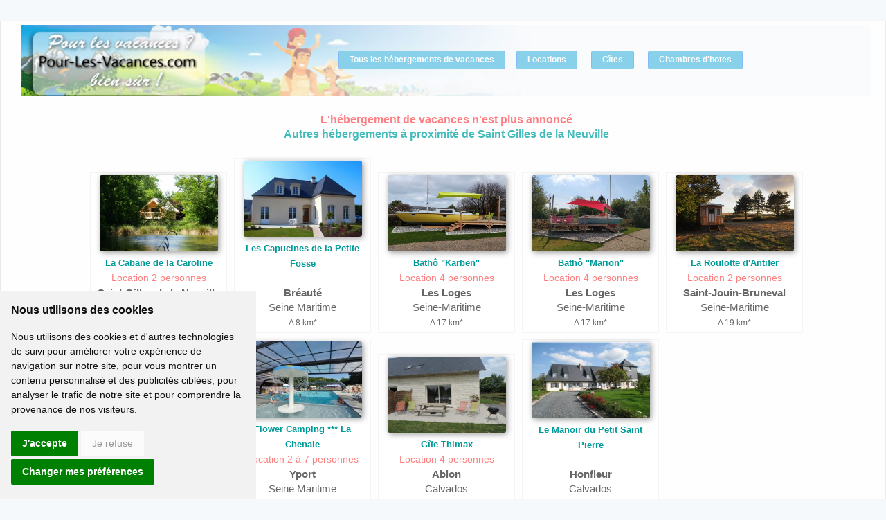

--- FILE ---
content_type: text/html; charset=ISO-8859-1
request_url: https://www.pour-les-vacances.com/site-8644/
body_size: 3187
content:
<!DOCTYPE html>
<html lang="fr">
	<head>
		<meta http-equiv="Content-Type" content="text/html; charset=iso-8859-1">
		<meta name="viewport" content="width=device-width, initial-scale=1.0">
		<title>Saint Gilles de la Neuville, Seine Maritime a2         </title>
		<link rel="canonical" href="https://www.pour-les-vacances.com/location-insolite-Seine-Maritime-Les-Roulottes-de-la-Caroline-8644.html" />
		<meta http-equiv="imagetoolbar" content="false" />
		<link href="https://www.pour-les-vacances.com/cssstyle.css" rel="stylesheet" type="text/css"/>
		<link href="https://www.pour-les-vacances.com/cssminisite-new.css" rel="stylesheet" type="text/css"/>
		<link href="https://www.pour-les-vacances.com/site/css/css.css" rel="stylesheet" type="text/css" media="print" onload="this.media='all'"/>
        <link href="https://fonts.googleapis.com/icon?family=Material+Icons" rel="stylesheet">
		<meta property="og:title" content="" />
		<meta property="og:type" content="website" />
		<meta property="og:url" content="https://www.pour-les-vacances.com/location-insolite-Seine-Maritime-Les-Roulottes-de-la-Caroline-8644.html" />
		<meta property="og:image" content="https://www.pour-les-vacances.com/perso/8644/mini1.jpg" />
		<meta property="og:site_name" content="Pour-Les-Vacances.com" />
		<meta property="fb:admins" content="100000930144180" />
		<meta property="og:description" content="" />
		<meta name="description" content="">
	</head>
	<body>
		<div id="blocpage3">
			<table width="100%" border="0" align="center" cellspacing="0" class="bandeau">
				<tr>
					<td width="270" height="100" align="left">
						<a href="//www.pour-les-vacances.com">
							<img src="/images/location-trans.gif" alt="locations, gites et chambres d'hotes" title="Accueil Pour-Les-Vacances.com" width="250" height="90" border="0">
						</a>
					</td>
					<td align="center" valign="middle">
						<a href="/departements.html" class="boutonbleu bleupale">Tous les h&eacute;bergements de vacances</a
						>&nbsp;&nbsp;&nbsp;
						<a href="/location-vacances.php" class="boutonbleu bleupale">Locations</a>
						&nbsp;&nbsp;&nbsp; 
						<a href="/gites-ruraux.php" class="boutonbleu bleupale">G&icirc;tes</a>
						&nbsp;&nbsp;&nbsp; 
						<a href="/chambres-hotes.html" class="boutonbleu bleupale">Chambres d'hotes</a>
					</td>
				</tr>
			</table> 
			 
			<table width="98%" align="center">
				<tr>
					<td align="center" valign="top">
						<br>
						<span class="Style11">L'h&eacute;bergement de vacances n'est plus annonc&eacute;</span>
						<br> 
												<h1 class="Style55">Autres h&eacute;bergements &agrave; proximit&eacute; de Saint Gilles de la Neuville</h1>
						<br> 
						 
						<div class="autre">
						<a href="https://www.pour-les-vacances.com/location-insolite-Seine-Maritime-La-Cabane-de-la-Caroline-13985.html"><img src="/photos/13985-location8.jpg" width="150" height="110" class="autreimg"></a>
						<br>
						<a href="https://www.pour-les-vacances.com/location-insolite-Seine-Maritime-La-Cabane-de-la-Caroline-13985.html" class="Style54">La Cabane de la Caroline</a><br>
						<span class='Style4'>Location 2 personnes</span>						<br><strong>Saint Gilles de la Neuville</strong>
						<br>Seine Maritime						<br><span class='Style110'>A 0 km*</span>						</div> 
						 
						<div class="autre">
						<a href="https://capucinesdelafosse.pagesperso-orange.fr/Acceuil.html"><img src="/photos/petitefosse-chambres.jpg" width="150" height="110" class="autreimg"></a>
						<br>
						<a href="https://capucinesdelafosse.pagesperso-orange.fr/Acceuil.html" class="Style54">Les Capucines de la Petite Fosse</a><br>
												<br><strong>Bréauté</strong>
						<br>Seine Maritime						<br><span class='Style110'>A 8 km*</span>						</div> 
						 
						<div class="autre">
						<a href="https://www.abracadaroom.com/fr/reservation-camping-laiguille-creuse-boat-batho-karben-2490/#ae127"><img src="../photos-abra/1430-insolite.jpg" width="150" height="110" class="autreimg"></a>
						<br>
						<a href="https://www.abracadaroom.com/fr/reservation-camping-laiguille-creuse-boat-batho-karben-2490/#ae127" class="Style54">Bathô "Karben"</a><br>
						<span class='Style4'>Location 4 personnes</span>						<br><strong>Les Loges</strong>
						<br>Seine-Maritime						<br><span class='Style110'>A 17 km*</span>						</div> 
						 
						<div class="autre">
						<a href="https://www.abracadaroom.com/fr/reservation-camping-laiguille-creuse-boat-batho-marion-2491/#ae127"><img src="../photos-abra/1431-insolite.jpg" width="150" height="110" class="autreimg"></a>
						<br>
						<a href="https://www.abracadaroom.com/fr/reservation-camping-laiguille-creuse-boat-batho-marion-2491/#ae127" class="Style54">Bathô "Marion"</a><br>
						<span class='Style4'>Location 4 personnes</span>						<br><strong>Les Loges</strong>
						<br>Seine-Maritime						<br><span class='Style110'>A 17 km*</span>						</div> 
						 
						<div class="autre">
						<a href="https://www.abracadaroom.com/fr/reservation-roulotte-dantifer-gipsy-caravan-la-roulotte-dantifer-3890/#ae127"><img src="../photos-abra/2830-insolite.jpg" width="150" height="110" class="autreimg"></a>
						<br>
						<a href="https://www.abracadaroom.com/fr/reservation-roulotte-dantifer-gipsy-caravan-la-roulotte-dantifer-3890/#ae127" class="Style54">La Roulotte d'Antifer</a><br>
						<span class='Style4'>Location 2 personnes</span>						<br><strong>Saint-Jouin-Bruneval</strong>
						<br>Seine-Maritime						<br><span class='Style110'>A 19 km*</span>						</div> 
						 
						<div class="autre">
						<a href="https://www.campings.com/fr/search/flower-camping-la-chenaie-78794?utm_source=PLV&utm_medium=PA&utm_campaign=SAISON2023&utm_content=78794"><img src="/photos/17118-location1.jpg" width="150" height="110" class="autreimg"></a>
						<br>
						<a href="https://www.campings.com/fr/search/flower-camping-la-chenaie-78794?utm_source=PLV&utm_medium=PA&utm_campaign=SAISON2023&utm_content=78794" class="Style54">Flower Camping *** La Chenaie</a><br>
						<span class='Style4'>Location 2 à 7 personnes</span>						<br><strong>Yport</strong>
						<br>Seine Maritime						<br><span class='Style110'>A 20 km*</span>						</div> 
						 
						<div class="autre">
						<a href="https://www.pour-les-vacances.com/gite-Calvados-Gite-Thimax-23674.html"><img src="/photos/23674-location.jpg" width="150" height="110" class="autreimg"></a>
						<br>
						<a href="https://www.pour-les-vacances.com/gite-Calvados-Gite-Thimax-23674.html" class="Style54">Gîte Thimax</a><br>
						<span class='Style4'>Location 4 personnes</span>						<br><strong>Ablon</strong>
						<br>Calvados						<br><span class='Style110'>A 20 km*</span>						</div> 
						 
						<div class="autre">
						<a href="https://www.pour-les-vacances.com/chambres-hotes-Calvados-Le-Manoir-du-Petit-Saint-Pierre-6093.html"><img src="/photos/stpierre-chambres.jpg" width="150" height="110" class="autreimg"></a>
						<br>
						<a href="https://www.pour-les-vacances.com/chambres-hotes-Calvados-Le-Manoir-du-Petit-Saint-Pierre-6093.html" class="Style54">Le Manoir du Petit Saint Pierre</a><br>
												<br><strong>Honfleur</strong>
						<br>Calvados						<br><span class='Style110'>A 20 km*</span>						</div> 
						 
						<div class="clearfix"></div>
						<br>
						<p align="left">* Distance en ligne droite</p> 
						 
						 
						<div class="autreliens"> 
					<!--<a href="/location/ville-.php" class="Style56">&#9658; Voir les locations &agrave; </a><br> -->
		<a href="/location/Seine-Maritime.html" class="Style56">&#9658; Voir les locations en Seine Maritime</a><br>
		<a href="/seine-maritime/gites-ruraux.php" class="Style56">&#9658; Voir les g&icirc;tes en Seine Maritime</a><br><br>
		<!--<a href="/chambres-hotes/ch-.html" class="Style56">&#9658; Voir les chambres d'h&ocirc;tes &agrave; </a><br>
		<a href="//chambres-hotes.php" class="Style56">&#9658; Voir les chambres d'h&ocirc;tes </a> -->
						</div>
						<br>
					</td></tr>
			</table> 
					</div> 
		<table width="100%" align="center" class="mobilenone footer2">
	<tr>
		<td align="center" valign="top">
			<div class="blocfooter2">
				Pour-Les-Vacances.com
				<br>
				<hr class="rouge">
				<a href="/departements.html">Tous les h&eacute;bergements de vacances</a>
				<br>
				<a href="/location-vacances.php">Locations vacances</a>
				<br>
				<a href="/gites-ruraux.php">G&icirc;tes</a>
				<br>
				<a href="/chambres-hotes.html">Chambres d'hotes</a>
				<br>
				<a href="/village-gites-villages-vacances.html">Villages vacances, villages de g&icirc;tes</a>
				<br>
				<a href="/camping/camping.php">Campings</a>
				<br>
				<a href="/vacances-insolites.php">Locations Insolites</a>
				<br>
				<a href="/roulottes.php">Roulottes</a>
				<br>
				<a href="/yourtes-tipis.php">Tipis et Yourtes</a>
				<br>
				<a href="/cabane-perchee.php">Cabanes perch&eacute;es</a>
				</div>
			<div class="blocfooter2">
				Vacances pas cher &amp; derni&egrave;re minute
				<br>
				<hr class="rouge">
				<a href="/promos.htm">Offres promos</a>
				<br>
				<a href="/week-end.html">Week end et court s&eacute;jour</a>
				<br>
              <a href="/noel/vacances.htm">Location No&euml;l - St Sylvestre</a><br>
			</div>
			<div class="blocfooter2">
				Divers et pratique
				<br>
				<hr class="rouge">
				<a href="/vacancesdate.html">Calendrier vacances scolaires 2025 - 2026</a>
				<br>
				<a href="/conditions-generales.php" rel="nofollow">Conditions g&eacute;n&eacute;rales</a>
				<br>
				<a href="/plan.html">Plan</a>
				<br>
				<a href="/cookies.php" rel="nofollow" >Cookies</a>
				<br>
				<a href="/assurance-annulation-vacances.php" rel="nofollow">Assurance annulation</a>
				<br>
				<a href="/formulaire.html">Inscription Propri&eacute;taire</a>
				<br>
				<br>
				<span class="Style134">Copyright 1999-2025 AIPLV pour-les-vacances.com
				<br>
				Tous droits r&eacute;serv&eacute;s</span>
			</div>
		</td>
	</tr>
</table>
<script type="text/javascript" charset="UTF-8">		
	document.addEventListener('DOMContentLoaded', function () {
		const cookieconsentscript = document.createElement('script');
		cookieconsentscript.setAttribute("type", "text/javascript");
		cookieconsentscript.setAttribute("src", "//www.privacypolicies.com/public/cookie-consent/4.0.0/cookie-consent.js");
		cookieconsentscript.charset="UTF-8";
		document.body.appendChild(cookieconsentscript);
		
		cookieconsentscript.onload = () => {
			cookieconsent.run({"notice_banner_type":"simple","consent_type":"express","palette":"light","language":"fr","page_load_consent_levels":["strictly-necessary"],"open_preferences_center_selector":"#changer mes préférences","preferences_center_close_button_hide":false,"website_name":"www.pour-les-vacances.com","website_privacy_policy_url":"https://www.pour-les-vacances.com/cookies.php","notice_banner_reject_button_hide":false});
		};
		
		const cookieconsentcss = document.createElement('link');
		cookieconsentcss.rel = "stylesheet";
		cookieconsentcss.type = "text/css";
		cookieconsentcss.href = "https://www.pour-les-vacances.com/csscokies.css";
		document.head.appendChild(cookieconsentcss);
	});
</script>
<!-- Google Analytics -->
<script type="text/plain" cookie-consent="strictly-necessary" async src="https://www.googletagmanager.com/gtag/js?id=G-XP2WNL17N2"></script>
<script type="text/plain" cookie-consent="strictly-necessary">
	window.dataLayer = window.dataLayer || [];
	function gtag(){dataLayer.push(arguments);}
	gtag('js', new Date());
	gtag('config', 'G-XP2WNL17N2', {'content_group': 'Mini-site'});
</script>
<!-- end of Google Analytics-->
<!-- Google tag (gtag.js) -->
<script async src="https://www.googletagmanager.com/gtag/js?id=G-XP2WNL17N2"></script>
<script>
	window.dataLayer = window.dataLayer || [];
	function gtag(){dataLayer.push(arguments);}
	gtag('js', new Date());
	gtag('config', 'G-XP2WNL17N2', {'content_group': 'Mini-site'});
	gtag('config', 'G-XP2WNL17N2');
</script>
<noscript>Cookie Consent by <a href="https://www.PrivacyPolicies.com/cookie-consent/" rel="nofollow noopener">PrivacyPolicies.com</a></noscript>
 
        
		<div id="lbOverlay" style="visibility: hidden;"></div>
		<div id="lbCenter" style="display: none;">
		<img id="lbImage">
		<div id="lbBottom" style="margin-top: 0px;">
		<a id="lbCloseLink" href="#" style="display: none;"></a>
		<div id="lbCaption"></div>
		</div>
		</div>
		
		

--- FILE ---
content_type: text/css
request_url: https://www.pour-les-vacances.com/site/css/css.css
body_size: 8749
content:
html {	scroll-behavior: smooth;}
#lbOverlay {	opacity: 0;	transition: all 0.5s ease-in-out !important;	-webkit-transition: all 1s;	visibility: hidden;}
#lbCenter {    position: fixed;    top: 50%;    left: 50%;    transform: translate(-50%, -50%);	overflow: initial;}
.menu-coord td a, .btnaccfav a { display: flex;	align-items: center;}
.menu-coord svg {fill: #7CDEDE; stroke: #7CDEDE;}
.rowdiapo {	display: flex;    justify-content: center;    align-items: center;}
*[data-action] .\33p {	display: initial;}
*[data-action] .wrapmsq {	display: none;}
*[data-action="-"] .\33p {	display: none;}
*[data-action="-"] .wrapmsq {	display: initial;}
*[data-cell="cellphoto"] #cellphoto { background-color: #7CDEDE;}
*[data-cell="cellphoto"] #cellphoto a {	color: white;}
/* #cellphoto:hover svg { fill: white; stroke: white;} */
*[data-cell="celldescriptif"] #celldescriptif {	background-color: #7CDEDE;}
*[data-cell="celldescriptif"] #celldescriptif a {	color: white;}
#celldescriptif a span { display: inline-block; width: 32px; font-size: 22px; text-align: center;}
/* *[data-cell="celldescriptif"] #celldescriptif svg { fill: white; stroke: white;} */
/* #celldescriptif:hover svg { fill: white; stroke: white;} */
*[data-cell="celldivers"] #celldivers {	background-color: #7CDEDE;}
*[data-cell="celldivers"] #celldivers a {	color: white;}
*[data-cell="celldivers"] #celldivers svg { fill: white; stroke: white;}
#celldivers:hover svg { fill: white; stroke: white;}
*[data-cell="celldispo"] #celldispo {	background-color: #7CDEDE;}
*[data-cell="celldispo"] #celldispo a {	color: white;}
*[data-cell="celldispo"] #celldispo svg { fill: white; stroke: white;}
#celldispo:hover svg { fill: white; stroke: white;}
*[data-cell="celllocation"] #celllocation {	background-color: #7CDEDE;}
*[data-cell="celllocation"] #celllocation a {	color: white;}
*[data-cell="celllocation"] #celllocation svg { fill: white; stroke: white;}
#celllocation:hover svg { fill: white; stroke: white;}
*[data-cell="celllivredor"] #celllivredor {	background-color: #7CDEDE;}
*[data-cell="celllivredor"] #celllivredor a {	color: white;}
*[data-cell="celllivredor"] #celllivredor svg { fill: white; stroke: white;}
#celllivredor:hover svg, .btnfav:hover svg { fill: white; stroke: white;}
/* .btnaccfav:hover path, .btnred:hover path {fill: white;} */
/* .btnredhovered svg {fill: white;} */
.divimage7:hover svg {width: 42px; height: 42px; transition: all 0.3s ease-out;}
/* #scroll { width: 80%; position:relative; margin-top: 10px;} */
.litarif {	font-family: Verdana, sans-serif;	font-size: 14px;	font-weight: bold;	line-height: 25px;	color: #888;}
.litarif::before {	content: "\2756";	color: #c9c9c9;	margin: 0 5px 0 0;}
.litarif2, .litarif2loc {	font-family: Verdana, sans-serif;	font-size: 14px;	font-weight: bold;	line-height: 25px;	color: #777}
.litarif2loc::after {	content: "€";	color: #888;	font-family: Arial, sans-serif;	font-size: 12px;	font-weight: normal;	margin: 0 0 0 2px}
/*.none600plus.coord2 > div { width: 95% } ligne 73 surcssminisite-new*/
.descriptif {	display: block;	padding: 5px 0px 10px 20px;	margin-left: auto;	margin-right: auto;	text-align: left;	width: 95%;	background-color: white;
	font-family: Verdana, sans-serif;	font-size: 14px;	line-height: 22px;	color: #777;}
.divtextencart {	text-align: left;	margin-left: 5px;	margin-right: auto;	line-height: 22px}
.divimage7, .divimage7ch {	float: right;	margin: 5px;	max-height: 350px;	max-width: 400px;	text-align: center;	font-family: Arial;	font-size: 12px;
	color: #008686;	box-shadow: 5px 5px 10px 0px #9b9b9b;	padding: 5px;	border-radius: 3px;	border: 1px solid #fff;}
.divimage7>div, .divimage7ch>div {	position: relative;	line-height: 0px;}
.imagearrondie7 {	position: relative;	width: 100%;	max-width: 400px;	min-width: 240px;	height: auto;	max-height: 350px;}
.divimage7 loupe, .divimage7ch loupe {	display: block;	color: #fff;	width: auto;	height: auto;	background: rgba(0, 0, 0, 0);	margin: 0 auto;
	position: absolute;	top: 10px;	right: 10px;	opacity: 1;	filter: alpha(opacity=100);	transition:	all 0.2s;}
.divimage7:hover loupe i {	font-size: 45px;}
.expand-node{ color:#F66; text-decoration:underline }
.reduce-node{color:#F66; text-decoration:underline  }
.svg_nbpers {	width: 32px;	height: 32px;	display: inline-block;	background-repeat: no-repeat;	vertical-align: text-bottom; margin-right:5px;
background-image: url("data:image/svg+xml,%3Csvg fill='%23ff7e82' width='32px' height='32px' viewBox='0 0 512.00 512.00' xmlns='http://www.w3.org/2000/svg' stroke='%23ff7e82' stroke-width='0.00512'%3E %3Cg%3E %3Ccircle cx='152' cy='184' r='72'%3E%3C/circle%3E %3Cpath d='M234,296c-28.16-14.3-59.24-20-82-20-44.58,0-136,27.34-136,82v42H166V383.93c0-19,8-38.05,22-53.93C199.17,317.32,214.81,305.55,234,296Z'%3E%3C/path%3E %3Cpath d='M340,288c-52.07,0-156,32.16-156,96v48H496V384C496,320.16,392.07,288,340,288Z'%3E%3C/path%3E %3Ccircle cx='340' cy='168' r='88'%3E%3C/circle%3E %3C/g%3E%3C/svg%3E");	}
.svg_maison {width: 35px;	height: 35px;	display: inline-block;	background-repeat: no-repeat;	vertical-align: text-bottom; margin-right:5px;
background-image:url("data:image/svg+xml,%3Csvg width='35px' height='35px' viewBox='0 0 128 128' xmlns='http://www.w3.org/2000/svg' xmlns:xlink='http://www.w3.org/1999/xlink' aria-hidden='true' role='img' preserveAspectRatio='xMidYMid meet' fill='%23000000' stroke='%23000000' stroke-width='0.00128'%3E %3Cg%3E %3Cpath d='M4 112.82c-.11 5.96 4.12 10.3 15.07 10.73s85.2.33 91.49.22c6.29-.11 13.55-2.06 13.66-10.52c.11-8.46-11.38-10.41-11.38-10.41s-92.36.11-96.15.33S4.13 105.34 4 112.82z' fill='%23b7d118'%3E%3C/path%3E %3Cpath d='M94.47 106.4s23.83.16 24.98-.08c1.15-.25 2.07-1.66 2.23-3.06c-.08-5.03-5.86-5.35-5.86-5.35s.96-3.19-1.68-5.83c-3.46-3.79-8.55-2.25-8.55-2.25s-.82-2.72-3.22-4.21c-2.39-1.48-7.67-1.07-7.67-1.07l-.23 21.85z' fill='%235a9821'%3E%3C/path%3E %3Cpath d='M25.86 91.98s-3.07-1.41-5.57-.39c-3.79 1.55-3.63 4.17-4.64 5.18c-1 1-6.44.64-7.89 5.33c-.62 2.01-.08 3.87 1.62 3.87s14.3-.39 14.3-.39l2.18-13.6z' fill='%235a9821'%3E%3C/path%3E %3Cpath d='M23.7 89.2s.08 6.03 0 7.27c-.08 1.24-1.08 5.49-1.86 7.03c-.77 1.55-.93 2.94.15 3.17s8.19 0 8.19 0L29.03 89.2H23.7z' fill='%23875b50'%3E%3C/path%3E %3Cpath d='M28.72 90.72c-9.12.31-19.01-5.82-23.35-22.68s.33-36.73 5.68-45.25s10.02-12.48 15.7-12.32c6.97.21 14.25 9.88 17.36 17.99c3.02 7.86 2.93 14.43 2.93 14.43L31.51 89.04l-2.79 1.68z' fill='%23b7d118'%3E%3C/path%3E %3Cpath fill='%23fff3e1' d='M64.81 40.09l-36.63 36.8l.29 29.18l27.22 4.3l45.12-3.37l.11-33.05z'%3E %3C/path%3E %3Cpath d='M26.81 104.94l2.53-1.4V76.08l-2.35 1.57s.26 27.29-.18 27.29z' fill='%235f4e47'%3E%3C/path%3E %3Cpath fill='%235f4e47' d='M99.54 77.56v25.81l2.53 1.4V78.52z'%3E%3C/path%3E %3Cpath fill='%23bcaa93' d='M65.06 44.02L26.99 79.65v-8.98l38.11-36.1l36.97 38.28v7.59z'%3E%3C/path%3E %3Cpath d='M23.25 69.12l-2.23 4.12l5.99-.09s37.35-36.33 38.16-36.37c.97-.04 36.88 37 36.88 37l5.31-.08l-39.84-42.92l-5.85-.38l-38.42 38.72z' fill='%23ab5832'%3E%3C/path%3E %3Cpath d='M16.36 72.22c-.62.76-.01 1.17.5 1.17s6.36-.17 6.36-.17l40.33-39.24s.93-.95 1.59-.92c.72.04 1.65.94 1.65.94l40.52 39.72s4.62.01 5.36-.17c.8-.2.39-.95-.59-2.01c-.72-.78-41.7-41.31-42.37-42.01c-2.01-2.08-3-3.29-4.9-3.21c-1.91.08-3.04 1.49-4.95 3.25c-.57.54-43.23 42.32-43.5 42.65z' fill='%23ed6c31'%3E%3C/path%3E %3Cg fill='%23a6cfd5'%3E %3Cpath d='M88.5 86.44h8.26v-6.88c0-1.28-1.04-2.31-2.31-2.31H88.5v9.19z'%3E%3C/path%3E %3Cpath d='M86.01 86.44v-9.19h-6.45c-1.28 0-2.31 1.04-2.31 2.31v6.88h8.76z'%3E%3C/path%3E %3Cpath d='M86.01 89.04h-8.76v6.45c0 1.28 1.04 2.31 2.31 2.31h6.45v-8.76z'%3E%3C/path%3E %3Cpath d='M88.5 89.04v8.76h5.95c1.28 0 2.31-1.04 2.31-2.31v-6.45H88.5z'%3E%3C/path%3E %3C/g%3E %3Cg fill='%23a6cfd5'%3E %3Cpath d='M42.76 86.44h8.26v-6.88c0-1.28-1.04-2.31-2.31-2.31h-5.95v9.19z'%3E%3C/path%3E %3Cpath d='M40.27 86.44v-9.19h-6.45c-1.28 0-2.31 1.04-2.31 2.31v6.88h8.76z'%3E%3C/path%3E %3Cpath d='M40.27 89.04h-8.76v6.45c0 1.28 1.04 2.31 2.31 2.31h6.45v-8.76z'%3E%3C/path%3E %3Cpath d='M42.76 89.04v8.76h5.95c1.28 0 2.31-1.04 2.31-2.31v-6.45h-8.26z'%3E%3C/path%3E %3C/g%3E %3Cpath d='M53.71 107.31s-.12-19.94 0-24.97c.12-5.03 4.85-9.38 10.31-9.19c6.77.23 10.25 4.04 10.5 8.95c.25 4.91.25 25.53.25 25.53l-21.06-.32z' fill='%23d27857'%3E%3C/path%3E %3Cpath d='M56.24 108.39s-.1-21.25 0-25.18c.12-4.88 3.8-7.44 8.07-7.19c4.97.28 7.43 2.93 7.62 6.77c.19 3.84.19 25.62.19 25.62l-15.88-.02z' fill='%23ab5932'%3E%3C/path%3E %3Cg fill='%23d27857'%3E %3Cpath d='M69.55 91.07c-.02-3.5-.05-6.58-.1-7.53c-.13-2.54-1.93-4.52-5.44-4.64c-2.83-.1-5.16 2.11-5.23 4.72c-.02.96-.02 3.98 0 7.4l10.77.05z'%3E%3C/path%3E %3Cpath d='M58.82 94.99c.03 4.68.07 8.99.07 8.99l10.69.03s0-4.29-.02-8.98l-10.74-.04z'%3E%3C/path%3E %3C/g%3E %3Cpath d='M69.59 92.87c-.04 1.13.42 2.06 1.76 2.06s1.84-.63 1.93-1.85c.08-1.09-.67-2.06-1.93-1.97c-1.26.08-1.73.96-1.76 1.76z' fill='%23ffba02'%3E%3C/path%3E %3Cpath d='M76.93 113.92s8.69.04 15.03.06c6.51.01 10.34-.15 11.51-.79c.88-.48 1.13-8.58-2.84-10.82c-3.92-2.21-6.74-.61-8.12-.47c-1.83.18-2.71-1.13-5.81-1.21c-6.91-.18-8.97 5.55-8.97 5.55l-.8 7.68z' fill='%23728037'%3E%3C/path%3E %3Cpath d='M26.12 113.44c.81.77 5.77.49 12.53.44s12.27-.01 12.27-.01l2.67-6.53l-2.74-1.19s-.09-3.64-4.4-4.8c-2.98-.8-5.58.52-8.08.57c-2.51.05-3.77-.99-6.56-.33c-2.6.62-5.1 2.42-5.92 5.84c-.57 2.37-.43 5.39.23 6.01z' fill='%23728037'%3E%3C/path%3E %3Cpath d='M50.28 120.83l.05-6.96h.51l-.01-7.75h26.98l-.09 7.75h.6v6.78c0-.01-28.04.22-28.04.18z' fill='%23b0b0b0'%3E%3C/path%3E %3Cpath fill='%239b9b9b' d='M78.33 117.79v2.85l-28.06.19l.03-3.07z'%3E %3C/path%3E %3Cpath fill='%239b9b9b' d='M50.83 110.85l26.95.02v2.99l-26.95.01z'%3E%3C/path%3E %3Cpath d='M80.2 108.04c.04.83.6 1.62 1.76 1.62c1.16 0 1.71-.92 1.76-1.66c.05-.74-.51-1.85-1.8-1.8c-1.3.04-1.77.91-1.72 1.84z' fill='%23fdb900'%3E%3C/path%3E %3Cpath d='M86.3 104.63c-.08.79.69 1.89 1.8 1.76s1.66-.92 1.57-1.85c-.09-.92-1.02-1.39-1.76-1.39c-.73 0-1.52.6-1.61 1.48z' fill='%23fdb900'%3E%3C/path%3E %3Cpath d='M96.14 109.05c.06 1.06.55 1.76 1.76 1.76c1.2 0 1.71-.87 1.71-1.66c0-1.16-.6-1.85-1.8-1.85s-1.71.88-1.67 1.75z' fill='%23fdb900'%3E%3C/path%3E %3Cpath d='M30.11 108.36c-1.11.09-1.66.97-1.62 1.76c.05.79.6 1.71 1.62 1.62c1.02-.09 1.71-.69 1.66-1.62c-.03-.7-.51-1.85-1.66-1.76z' fill='%23feb800'%3E%3C/path%3E %3Cpath d='M37.87 103.46c-.9 0-1.62.92-1.62 1.52s.46 1.71 1.62 1.66s1.52-.88 1.57-1.71s-.83-1.47-1.57-1.47z' fill='%23feb800'%3E%3C/path%3E %3Cpath d='M39.95 109.29c-.08.78.42 1.94 1.66 1.89c1.25-.05 1.66-1.06 1.62-1.85c-.05-.79-.83-1.48-1.62-1.52c-.78-.05-1.57.55-1.66 1.48z' fill='%23feb800'%3E%3C/path%3E %3Cpath d='M44.76 106.51c.04.65.42 1.57 1.52 1.43c1.11-.14 1.24-.79 1.2-1.48c-.05-.83-.65-1.25-1.39-1.25s-1.38.61-1.33 1.3z' fill='%23feb800'%3E%3C/path%3E %3C/g%3E %3C/svg%3E");	}
.svg_lit {width: 28px;	height: 28px;	display: inline-block;	background-repeat: no-repeat;	vertical-align: middle; margin-right:10px;
background-image:url("data:image/svg+xml,%3Csvg fill='%23777' width='28px' height='28px' viewBox='0 0 14 14' role='img' focusable='false' aria-hidden='true' xmlns='http://www.w3.org/2000/svg' stroke='%23000000' stroke-width='0.00014'%3E %3Cg%3E %3Cpath d='M 4.3,7 C 5.1270625,7 5.8,6.32706 5.8,5.5 5.8,4.67294 5.1270625,4 4.3,4 3.4729375,4 2.8,4.67294 2.8,5.5 2.8,6.32706 3.4729375,7 4.3,7 Z m 6.6,-2.4 -4.2,0 C 6.53425,4.6 6.4,4.73425 6.4,4.9 l 0,2.7 -4.2,0 0,-3.9 C 2.2,3.53425 2.06575,3.4 1.9,3.4 l -0.6,0 C 1.13425,3.4 1,3.53425 1,3.7 l 0,6.6 c 0,0.16575 0.13425,0.3 0.3,0.3 l 0.6,0 c 0.16575,0 0.3,-0.13425 0.3,-0.3 l 0,-0.9 9.6,0 0,0.9 c 0,0.16575 0.13425,0.3 0.3,0.3 l 0.6,0 c 0.16575,0 0.3,-0.13425 0.3,-0.3 L 13,6.7 C 13,5.54013 12.059875,4.6 10.9,4.6 Z'%3E%3C/path%3E %3C/g%3E %3C/svg%3E");	}
.svg_loupe {width: 32px;	height: 32px;	display: inline-block;	background-repeat: no-repeat;
background-image:url("data:image/svg+xml,%3Csvg width='32px' height='32px' viewBox='0 0 24 24' fill='none' xmlns='http://www.w3.org/2000/svg'%3E %3Cg%3E %3Cg clip-path='url(%23clip0_429_11050)' stroke='white'%3E %3Cpath d='M21 21L16.6569 16.6569M16.6569 16.6569C18.1046 15.2091 19 13.2091 19 11C19 6.58172 15.4183 3 11 3C6.58172 3 3 6.58172 3 11C3 15.4183 6.58172 19 11 19C13.2091 19 15.2091 18.1046 16.6569 16.6569Z' stroke-width='2.4' stroke-linecap='round' stroke-linejoin='round'%3E%3C/path%3E %3Cpath d='M11 8V14' stroke-width='2.4' stroke-linecap='round' stroke-linejoin='round'%3E%3C/path%3E %3Cpath d='M8 11H14' stroke-width='2.4' stroke-linecap='round' stroke-linejoin='round'%3E%3C/path%3E %3C/g%3E %3Cdefs%3E %3CclipPath id='clip0_429_11050'%3E %3Crect width='24' height='24' fill='white'%3E%3C/rect%3E %3C/clipPath%3E %3C/defs%3E %3C/g%3E %3C/svg%3E");	}
.svg_contact {width: 32px;	height: 32px;	display: inline-block;	background-repeat: no-repeat;
background-image:url("data:image/svg+xml,%3Csvg width='32px' height='32px' viewBox='0 0 24 24' fill='none' xmlns='http://www.w3.org/2000/svg' stroke='%23000000' stroke-width='0.00024000000000000003'%3E %3Cg%3E%3Cpath fill='white' fill-rule='evenodd' clip-rule='evenodd' d='M2.8 4C1.86451 4 1.0468 4.46923 0.544325 5.16792C0.20074 5.64567 0 6.23499 0 6.86667V17.1333C0 18.682 1.21964 20 2.8 20H10.2C10.7523 20 11.2 19.5523 11.2 19C11.2 18.4477 10.7523 18 10.2 18H2.8C2.39214 18 2 17.6466 2 17.1333V7.94766L7.77948 14.3096C8.96986 15.6199 11.0301 15.6199 12.2205 14.3096L18 7.94766V12.1333C18 12.6856 18.4477 13.1333 19 13.1333C19.5523 13.1333 20 12.6856 20 12.1333V6.86667C20 6.235 19.7993 5.64567 19.4557 5.16792C18.9532 4.46923 18.1355 4 17.2 4H2.8ZM9.25983 12.9647L2.9327 6H17.0673L10.7402 12.9647C10.3434 13.4015 9.65662 13.4015 9.25983 12.9647ZM18.2929 21.2929C17.9024 21.6834 17.9024 22.3166 18.2929 22.7071C18.6834 23.0976 19.3166 23.0976 19.7071 22.7071L22.7071 19.7071C23.0976 19.3166 23.0976 18.6834 22.7071 18.2929L19.7071 15.2929C19.3166 14.9024 18.6834 14.9024 18.2929 15.2929C17.9024 15.6834 17.9024 16.3166 18.2929 16.7071L19.5858 18H15C14.4477 18 14 18.4477 14 19C14 19.5523 14.4477 20 15 20H19.5858L18.2929 21.2929Z'%3E%3C/path%3E%3C/g%3E %3C/svg%3E");	}
.svg_drap_uk {width: 24px;	height: 24px;	display: inline-block;	background-repeat: no-repeat;	vertical-align: middle; margin-right:10px;
background-image:url("data:image/svg+xml,%3Csvg height='24px' width='24px' version='1.1' xmlns='http://www.w3.org/2000/svg' xmlns:xlink='http://www.w3.org/1999/xlink' viewBox='0 0 512 512' xml:space='preserve' stroke-width='0.00512'%3E %3Cg%3E %3Cpath style='fill:%2341479B;' d='M473.655,88.276H38.345C17.167,88.276,0,105.443,0,126.621V385.38 c0,21.177,17.167,38.345,38.345,38.345h435.31c21.177,0,38.345-17.167,38.345-38.345V126.621 C512,105.443,494.833,88.276,473.655,88.276z'%3E%3C/path%3E %3Cpath style='fill:%23F5F5F5;' d='M511.469,120.282c-3.022-18.159-18.797-32.007-37.814-32.007h-9.977l-163.54,107.147V88.276h-88.276 v107.147L48.322,88.276h-9.977c-19.017,0-34.792,13.847-37.814,32.007l139.778,91.58H0v88.276h140.309L0.531,391.717 c3.022,18.159,18.797,32.007,37.814,32.007h9.977l163.54-107.147v107.147h88.276V316.577l163.54,107.147h9.977 c19.017,0,34.792-13.847,37.814-32.007l-139.778-91.58H512v-88.276H371.691L511.469,120.282z'%3E%3C/path%3E %3Cg%3E %3Cpolygon style='fill:%23FF4B55;' points='282.483,88.276 229.517,88.276 229.517,229.517 0,229.517 0,282.483 229.517,282.483 229.517,423.724 282.483,423.724 282.483,282.483 512,282.483 512,229.517 282.483,229.517 '%3E%3C/polygon%3E %3Cpath style='fill:%23FF4B55;' d='M24.793,421.252l186.583-121.114h-32.428L9.224,410.31 C13.377,415.157,18.714,418.955,24.793,421.252z'%3E%3C/path%3E %3Cpath style='fill:%23FF4B55;' d='M346.388,300.138H313.96l180.716,117.305c5.057-3.321,9.277-7.807,12.287-13.075L346.388,300.138z'%3E%3C/path%3E %3Cpath style='fill:%23FF4B55;' d='M4.049,109.475l157.73,102.387h32.428L15.475,95.842C10.676,99.414,6.749,104.084,4.049,109.475z'%3E%3C/path%3E %3Cpath style='fill:%23FF4B55;' d='M332.566,211.862l170.035-110.375c-4.199-4.831-9.578-8.607-15.699-10.86L300.138,211.862H332.566z'%3E%3C/path%3E %3C/g%3E%3C/g%3E%3C/svg%3E");	}
.svg_drap_es {width: 24px;	height: 24px;	display: inline-block;	background-repeat: no-repeat;	vertical-align: middle; margin-right:10px;
background-image:url("data:image/svg+xml,%3Csvg width='24px' height='24px' viewBox='0 0 36 36' xmlns='http://www.w3.org/2000/svg' xmlns:xlink='http://www.w3.org/1999/xlink' aria-hidden='true' role='img' class='iconify iconify--twemoji' preserveAspectRatio='xMidYMid meet' fill='%23000000'%3E%3Cg id='SVGRepo_bgCarrier' stroke-width='0'%3E%3C/g%3E%3Cg id='SVGRepo_tracerCarrier' stroke-linecap='round' stroke-linejoin='round'%3E%3C/g%3E%3Cg id='SVGRepo_iconCarrier'%3E%3Cpath fill='%23C60A1D' d='M36 27a4 4 0 0 1-4 4H4a4 4 0 0 1-4-4V9a4 4 0 0 1 4-4h28a4 4 0 0 1 4 4v18z'%3E%3C/path%3E%3Cpath fill='%23FFC400' d='M0 12h36v12H0z'%3E%3C/path%3E%3Cpath fill='%23ffc400' d='M9 17v3a3 3 0 1 0 6 0v-3H9z'%3E%3C/path%3E%3Cpath fill='%23ffc400' d='M12 16h3v3h-3z'%3E%3C/path%3E%3Cpath fill='%23ffc400' d='M9 16h3v3H9z'%3E%3C/path%3E%3Cellipse fill='%23ffc400' cx='12' cy='14.5' rx='3' ry='1.5'%3E%3C/ellipse%3E%3Cellipse fill='%23ffc400' cx='12' cy='13.75' rx='3' ry='.75'%3E%3C/ellipse%3E%3Cpath fill='%23ffc400' d='M7 16h1v7H7zm9 0h1v7h-1z'%3E%3C/path%3E%3Cpath fill='%23ffc400' d='M6 22h3v1H6zm9 0h3v1h-3zm-8-7h1v1H7zm9 0h1v1h-1z'%3E%3C/path%3E%3C/g%3E%3C/svg%3E");	}
.svg_drap_de {width: 24px;	height: 24px;	display: inline-block;	background-repeat: no-repeat;	vertical-align: middle; margin-right:10px;
background-image:url("data:image/svg+xml,%3Csvg version='1.1' xmlns='http://www.w3.org/2000/svg' xmlns:xlink='http://www.w3.org/1999/xlink' viewBox='0 0 512 512' xml:space='preserve' width='24px' height='24px'%3E %3Cg%3E %3Cpath style='fill: %2325252f;' d='M473.655,88.276H38.345C17.167,88.276,0,105.443,0,126.621v73.471h512v-73.471 C512,105.443,494.833,88.276,473.655,88.276z'%3E%3C/path%3E %3Cpath style='fill:%23FFE15A;' d='M0,385.379c0,21.177,17.167,38.345,38.345,38.345h435.31c21.177,0,38.345-17.167,38.345-38.345 v-73.471H0V385.379z'%3E%3C/path%3E %3Crect y='200.09' style='fill:%23FF4B55;' width='512' height='111.81'%3E%3C/rect%3E %3C/g%3E%3C/svg%3E");	}
.svg_drap_it {width: 24px;	height: 24px;	display: inline-block;	background-repeat: no-repeat;	vertical-align: middle; margin-right:10px;
background-image:url("data:image/svg+xml,%3Csvg version='1.1' xmlns='http://www.w3.org/2000/svg' xmlns:xlink='http://www.w3.org/1999/xlink' viewBox='0 0 512 512' xml:space='preserve' width='24px' height='24px'%3E %3Cg%3E %3Cpath style='fill:%2373AF00;' d='M38.345,88.273C17.167,88.273,0,105.44,0,126.618v258.759c0,21.177,17.167,38.345,38.345,38.345 h132.322V88.273H38.345z'%3E%3C/path%3E %3Crect x='170.67' y='88.277' style='fill:%23F5F5F5;' width='170.67' height='335.45'%3E%3C/rect%3E %3Cpath style='fill:%23FF4B55;' d='M473.655,88.273H341.333v335.448h132.322c21.177,0,38.345-17.167,38.345-38.345V126.618 C512,105.44,494.833,88.273,473.655,88.273z'%3E%3C/path%3E %3C/g%3E%3C/svg%3E");	}
.svg_drap_nl {width: 24px;	height: 24px;	display: inline-block;	background-repeat: no-repeat;	vertical-align: middle; margin-right:10px;
background-image:url("data:image/svg+xml,%3Csvg version='1.1' xmlns='http://www.w3.org/2000/svg' xmlns:xlink='http://www.w3.org/1999/xlink' viewBox='0 0 512 512' xml:space='preserve' width='24px' height='24px'%3E %3Cg%3E %3Cpath style='fill:%23FF4B55;' d='M473.655,88.276H38.345C17.167,88.276,0,105.443,0,126.621v73.471h512v-73.471 C512,105.443,494.833,88.276,473.655,88.276z'%3E%3C/path%3E %3Cpath style='fill:%2341479B;' d='M0,385.379c0,21.177,17.167,38.345,38.345,38.345h435.31c21.177,0,38.345-17.167,38.345-38.345 v-73.471H0V385.379z'%3E%3C/path%3E %3Crect y='200.09' style='fill:%23F5F5F5;' width='512' height='111.81'%3E%3C/rect%3E %3C/g%3E%3C/svg%3E");	}
.svg_fav {width: 30px;	height: 30px;	display: inline-block;	background-repeat: no-repeat;	vertical-align: middle; margin-right:10px;
background-image:url("data:image/svg+xml,%3Csvg width='30px' height='30px' viewBox='0 0 24 24' fill='none' xmlns='http://www.w3.org/2000/svg' stroke='%23000000' stroke-width='0.00024000000000000003'%3E %3Cg%3E %3Cpath d='M12.39 20.87a.696.696 0 0 1-.78 0C9.764 19.637 2 14.15 2 8.973c0-6.68 7.85-7.75 10-3.25 2.15-4.5 10-3.43 10 3.25 0 5.178-7.764 10.664-9.61 11.895z' fill='%23ff7e82'%3E%3C/path%3E %3C/g%3E%3C/svg%3E");		}
.btnredhovered .svg_fav, .btnfav:hover .svg_fav, .btnaccfav:hover .svg_fav {background-image: url('data:image/svg+xml,<svg width="30px" height="30px" viewBox="0 0 24 24" fill="white" xmlns="http://www.w3.org/2000/svg" stroke-width="0.00024000000000000003"><g><path d="M12.39 20.87a.696.696 0 0 1-.78 0C9.764 19.637 2 14.15 2 8.973c0-6.68 7.85-7.75 10-3.25 2.15-4.5 10-3.43 10 3.25 0 5.178-7.764 10.664-9.61 11.895z"></path></g></svg>');}
.svg_photo {width: 32px;	height: 24px;	display: inline-block;	background-repeat: no-repeat;	vertical-align: middle; margin-right:10px;
background-image:url("data:image/svg+xml,%3Csvg height='24px' width='32px' version='1.1' xmlns='http://www.w3.org/2000/svg' fill='%237CDEDE' xmlns:xlink='http://www.w3.org/1999/xlink' viewBox='0 0 298.00 298.00' xml:space='preserve' transform='matrix(1, 0, 0, 1, 0, 0)rotate(0)'%3E %3Cg%3E %3Cg%3E %3Cpath d='M149,130.417c-18.013,0-32.667,14.654-32.667,32.666c0,18.013,14.654,32.667,32.667,32.667s32.667-14.654,32.667-32.667 C181.667,145.071,167.013,130.417,149,130.417z'%3E%3C/path%3E %3Cpath d='M273.25,64.083H264v-3.417c0-13.669-11.081-24.75-24.75-24.75h-65.5c-13.669,0-24.75,11.081-24.75,24.75v3.417H24.75 C11.081,64.083,0,75.164,0,88.834v148.5c0,13.669,11.081,24.75,24.75,24.75h248.5c13.669,0,24.75-11.081,24.75-24.75v-148.5 C298,75.164,286.919,64.083,273.25,64.083z M45.928,130.417c-11.046,0-20-8.954-20-20c0-11.046,8.954-20,20-20s20,8.954,20,20 C65.928,121.462,56.974,130.417,45.928,130.417z M149,235.75c-40.068,0-72.667-32.599-72.667-72.667S108.932,90.417,149,90.417 s72.667,32.598,72.667,72.666S189.068,235.75,149,235.75z'%3E%3C/path%3E %3C/g%3E %3C/g%3E %3C/svg%3E");}
*[data-cell="cellphoto"] .svg_photo, #cellphoto:hover .svg_photo {background-image: url('data:image/svg+xml,<svg height="24px" width="32px" fill="white" stroke="white" version="1.1" xmlns="http://www.w3.org/2000/svg" xmlns:xlink="http://www.w3.org/1999/xlink" viewBox="0 0 298.00 298.00" xml:space="preserve" transform="matrix(1, 0, 0, 1, 0, 0)rotate(0)"><g><g><path d="M149,130.417c-18.013,0-32.667,14.654-32.667,32.666c0,18.013,14.654,32.667,32.667,32.667s32.667-14.654,32.667-32.667 C181.667,145.071,167.013,130.417,149,130.417z"></path><path d="M273.25,64.083H264v-3.417c0-13.669-11.081-24.75-24.75-24.75h-65.5c-13.669,0-24.75,11.081-24.75,24.75v3.417H24.75 C11.081,64.083,0,75.164,0,88.834v148.5c0,13.669,11.081,24.75,24.75,24.75h248.5c13.669,0,24.75-11.081,24.75-24.75v-148.5 C298,75.164,286.919,64.083,273.25,64.083z M45.928,130.417c-11.046,0-20-8.954-20-20c0-11.046,8.954-20,20-20s20,8.954,20,20 C65.928,121.462,56.974,130.417,45.928,130.417z M149,235.75c-40.068,0-72.667-32.599-72.667-72.667S108.932,90.417,149,90.417 s72.667,32.598,72.667,72.666S189.068,235.75,149,235.75z"></path></g></g></svg>');}
.svg_divers {width: 32px;	height: 28px;	display: inline-block;	background-repeat: no-repeat; vertical-align: middle; margin-right:10px;
background-image:url("data:image/svg+xml,%3Csvg width='32px' height='32px' viewBox='0 0 24 24' xmlns='http://www.w3.org/2000/svg'%3E %3Cg%3E%3Cpath d='M6.36407 6.364C9.87878 2.84929 15.5773 2.84929 19.092 6.364L12.728 12.728M6.36407 6.364C2.84935 9.87872 2.84935 15.5772 6.36407 19.0919L12.728 12.728M6.36407 6.364C6.36407 6.364 12.0417 6.38489 15.5564 9.89961M6.36407 6.364C6.36407 6.364 6.38483 12.0417 9.89955 15.5565M12.728 12.728L20 20.0001' fill='%237CDEDE' stroke='%2350ABDC' stroke-width='1.8' stroke-linecap='round' stroke-linejoin='round'%3E%3C/path%3E%3C/g%3E %3C/svg%3E");	}
.svg_equip{width: 24px;	height: 24px;	display: inline-block;	background-repeat: no-repeat;	vertical-align: middle; margin-right:10px;
background-image:url("data:image/svg+xml,%3Csvg width='24px' height='24px' fill='%2350ABDC' viewBox='0 0 24 24' xmlns='http://www.w3.org/2000/svg' stroke-width='0.00024000000000000003'%3E %3Cg%3E%3Cpath d='M3.012,10.981,3,11H5v9a1,1,0,0,0,1,1H18a1,1,0,0,0,1-1V11h2a1,1,0,0,0,.555-1.832l-9-6a1,1,0,0,0-1.11,0l-9,6a1,1,0,0,0-.277,1.387A.98.98,0,0,0,3.012,10.981ZM10,14a1,1,0,0,1,1-1h2a1,1,0,0,1,1,1v5H10Z'%3E%3C/path%3E%3C/g%3E %3C/svg%3E");	}
.svg_equip2 {width: 24px;	height: 24px;	display: inline-block;	background-repeat: no-repeat;	vertical-align: middle; margin-right:10px;
background-image:url("data:image/svg+xml,%3Csvg xmlns='http://www.w3.org/2000/svg' fill='%2350ABDC' width='24px' height='24px' viewBox='0 0 24 24' stroke-width='0.00024000000000000003'%3E %3Cg%3E %3Cpath d='M20 4H4v2h16V4zm1 10v-2l-1-5H4l-1 5v2h1v6h10v-6h4v6h2v-6h1zm-9 4H6v-4h6v4z'%3E%3C/path%3E %3C/g%3E %3C/svg%3E");	}
.svg_loisirs {width: 32px;	height: 32px;	display: inline-block;	background-repeat: no-repeat;	vertical-align: middle; margin-right:10px;
background-image:url("data:image/svg+xml,%3Csvg width='32px' height='32px' viewBox='0 0 24 24' xmlns='http://www.w3.org/2000/svg'%3E %3Cg%3E%3Cpath d='M6.36407 6.364C9.87878 2.84929 15.5773 2.84929 19.092 6.364L12.728 12.728M6.36407 6.364C2.84935 9.87872 2.84935 15.5772 6.36407 19.0919L12.728 12.728M6.36407 6.364C6.36407 6.364 12.0417 6.38489 15.5564 9.89961M6.36407 6.364C6.36407 6.364 6.38483 12.0417 9.89955 15.5565M12.728 12.728L20 20.0001' fill='white' stroke='%2350ABDC' stroke-width='1.8' stroke-linecap='round' stroke-linejoin='round'%3E%3C/path%3E%3C/g%3E %3C/svg%3E");	}
.svg_ville {width: 32px;	height: 32px;	display: inline-block;	background-repeat: no-repeat;	vertical-align: middle; margin-right:10px;
background-image:url("data:image/svg+xml,%3Csvg fill='%2350ABDC' width='32px' height='32px' viewBox='0 0 24 24' xmlns='http://www.w3.org/2000/svg'%3E %3Cg%3E%3Cpath d='M13,9a1,1,0,0,0-1-1H3A1,1,0,0,0,2,9V22H13ZM6,20H4V18H6Zm0-4H4V14H6Zm0-4H4V10H6Zm5,8H8V18h3Zm0-4H8V14h3Zm0-4H8V10h3Zm3.5-6H6V3A1,1,0,0,1,7,2H17a1,1,0,0,1,1,1v7H15V6.5A.5.5,0,0,0,14.5,6ZM22,13v9H19.5V18h-2v4H15V13a1,1,0,0,1,1-1h5A1,1,0,0,1,22,13Z'%3E%3C/path%3E%3C/g%3E %3C/svg%3E");	}
.svg_tourisme{width: 32px;	height: 32px;	display: inline-block;	background-repeat: no-repeat;	vertical-align: middle; margin-right:10px;
background-image:url("data:image/svg+xml,%3Csvg fill='%2350ABDC' version='1.1' xmlns='http://www.w3.org/2000/svg' xmlns:xlink='http://www.w3.org/1999/xlink' width='32px' height='32px' viewBox='0 0 38.45 38.451' xml:space='preserve'%3E%3Cg%3E%3Cg%3E%3Cg%3E %3Cpolygon points='38.434,31.208 36.118,31.217 36.114,30.152 34.987,30.158 34.934,14.32 36.061,14.316 36.057,13.127 28.795,13.151 28.799,14.341 29.926,14.337 29.979,30.173 28.852,30.177 28.855,31.242 22.848,31.26 22.844,30.199 21.717,30.201 21.664,14.364 22.791,14.36 22.787,13.172 15.526,13.195 15.53,14.385 16.657,14.381 16.709,30.217 15.582,30.221 15.585,31.287 9.578,31.304 9.574,30.242 8.447,30.246 8.394,14.408 9.521,14.404 9.517,13.215 2.256,13.239 2.26,14.429 3.387,14.425 3.439,30.261 2.313,30.265 2.316,31.33 0,31.335 0.017,36.595 38.45,36.468 '%3E%3C/polygon%3E %3Cpolygon points='36.866,11.434 36.854,7.804 18.681,1.855 1.425,7.922 1.562,11.551 '%3E%3C/polygon%3E %3C/g%3E%3C/g%3E%3C/g%3E %3C/svg%3E");	}
.svg_dispo {width: 32px;	height: 32px;	display: inline-block;	background-repeat: no-repeat;	vertical-align: middle; margin-right:10px;
background-image:url("data:image/svg+xml,%3Csvg width='32px' height='32px' fill='%2350ABDC' stroke='%2350ABDC' viewBox='0 0 24 24' xmlns='http://www.w3.org/2000/svg'%3E %3Cg%3E%3Cpath fill='none' d='M20 10V7C20 5.89543 19.1046 5 18 5H6C4.89543 5 4 5.89543 4 7V10M20 10V19C20 20.1046 19.1046 21 18 21H6C4.89543 21 4 20.1046 4 19V10M20 10H4M8 3V7M16 3V7' stroke-width='1.3' stroke-linecap='round'%3E%3C/path%3E %3Crect x='6.5' y='13' width='2' height='2' rx='0.5'%3E%3C/rect%3E%3Crect x='11' y='13' width='2' height='2' rx='0.5'%3E%3C/rect%3E%3Crect x='15.5' y='13' width='2' height='2' rx='0.5'%3E%3C/rect%3E%3C/g%3E %3C/svg%3E");	}
.svg_situation {width: 32px;	height: 28px;	display: inline-block;	background-repeat: no-repeat;	vertical-align: middle; margin-right:10px;
background-image:url("data:image/svg+xml,%3Csvg width='32px' height='28px' viewBox='0 0 512 512' fill='%2350ABDC' version='1.1' xmlns='http://www.w3.org/2000/svg' xmlns:xlink='http://www.w3.org/1999/xlink'%3E %3Cg%3E %3Cg stroke-width='0.00512' fill-rule='evenodd'%3E %3Cg transform='translate(106.666667, 42.666667)'%3E %3Cpath d='M149.333333,7.10542736e-15 C231.807856,7.10542736e-15 298.666667,66.8588107 298.666667,149.333333 C298.666667,176.537017 291.413333,202.026667 278.683512,224.008666 C270.196964,238.663333 227.080238,313.32711 149.333333,448 C71.5864284,313.32711 28.4697022,238.663333 19.9831547,224.008666 C7.25333333,202.026667 2.84217094e-14,176.537017 2.84217094e-14,149.333333 C2.84217094e-14,66.8588107 66.8588107,7.10542736e-15 149.333333,7.10542736e-15 Z M149.333333,85.3333333 C113.987109,85.3333333 85.3333333,113.987109 85.3333333,149.333333 C85.3333333,184.679557 113.987109,213.333333 149.333333,213.333333 C184.679557,213.333333 213.333333,184.679557 213.333333,149.333333 C213.333333,113.987109 184.679557,85.3333333 149.333333,85.3333333 Z'%3E %3C/path%3E %3C/g%3E%3C/g%3E%3C/g%3E %3C/svg%3E");	}
.svg_ldor {width: 32px;	height: 28px;	display: inline-block;	background-repeat: no-repeat;	vertical-align: middle; margin-right:10px;
background-image:url("data:image/svg+xml,%3Csvg fill='%23FF6600' width='32px' height='28px' viewBox='0 0 56 56' xmlns='http://www.w3.org/2000/svg' stroke-width='1'%3E %3Cg%3E%3Cpath d='M 27.9999 51.9063 C 41.0546 51.9063 51.9063 41.0781 51.9063 28 C 51.9063 14.9453 41.0312 4.0937 27.9765 4.0937 C 14.8983 4.0937 4.0937 14.9453 4.0937 28 C 4.0937 41.0781 14.9218 51.9063 27.9999 51.9063 Z M 27.9999 47.9219 C 16.9374 47.9219 8.1014 39.0625 8.1014 28 C 8.1014 16.9609 16.9140 8.0781 27.9765 8.0781 C 39.0155 8.0781 47.8983 16.9609 47.9219 28 C 47.9454 39.0625 39.0390 47.9219 27.9999 47.9219 Z M 21.1796 25.8672 C 22.5624 25.8672 23.7109 24.6484 23.7109 22.9375 C 23.7109 21.2266 22.5624 20.0078 21.1796 20.0078 C 19.8202 20.0078 18.6952 21.2266 18.6952 22.9375 C 18.6952 24.6484 19.8202 25.8672 21.1796 25.8672 Z M 34.8905 25.8672 C 36.2733 25.8672 37.4218 24.6484 37.4218 22.9375 C 37.4218 21.2266 36.2733 20.0078 34.8905 20.0078 C 33.5077 20.0078 32.3827 21.2266 32.3827 22.9375 C 32.3827 24.6484 33.5077 25.8672 34.8905 25.8672 Z M 27.9999 39.2968 C 33.6483 39.2968 37.1874 35.2890 37.1874 33.7656 C 37.1874 33.4609 36.9530 33.3203 36.7187 33.5078 C 35.0077 34.9375 32.1249 36.3437 27.9999 36.3437 C 23.8514 36.3437 20.8983 34.8437 19.2577 33.5312 C 19.0234 33.3203 18.7890 33.4609 18.7890 33.7656 C 18.7890 35.2890 22.3280 39.2968 27.9999 39.2968 Z'%3E%3C/path%3E%3C/g%3E %3C/svg%3E"); }
@media only screen and (max-width: 1024px) {
.divimage7,	.divimage7ch {	float: none;	text-align: center;	}
.rowdiapo {	flex-direction: column;	}
}
@media only screen and (min-width: 751px) {
.boutoncontactinter {display: none !important;}
}
@media only screen and (max-width: 750px) {
#blocpage3 {margin: 20px 0px 0px 0px;	padding: 5px;	width: 95%}
.rsiframe {	display: none}
.descriptif {	display: block;	padding: 5px 0px 10px 5px;	margin-left: auto;	margin-right: auto;	text-align: left;	width: 100%;	background-color: white;		font-family: Verdana, sans-serif;	font-size: 14px;	line-height: 20px;	color: #777	}
.encartch {	position: relative;	width: 100%;	border: 0;	padding: 5px;	background-color: #FFF;	font-family: Verdana;	font-size: 14px;line-height: 20px;		letter-spacing: 0.1px;	color: #777; margin-bottom: 10px;}
.divcal2 {	display: inline-block;	position: relative;	margin: 5px 0, 5% 5px 0, 5%;	text-align: center;	width: 125px;	height: 175px;	border: 1px solid #D0DDEC;	border-radius: 2px;}
.tableaumois td {	width: 18px;	height: 18px;	font-family: Arial;	font-size: 11px;}
.boutoncontactinter {	display: block;	width: 250px;	padding: 5px;	margin: 0px;	font-family: Arial;	color: white;	font-size: 14px;	text-decoration: none;	font-weight: bold;	background-color: #ff7e82;	}
.boutoncontactinter:hover {	background-color: #bbb;	}
.containeroffre {	float: left;	width: 90%;	padding: 0px 0px 0px 1%;	margin-bottom: 20px;}
}